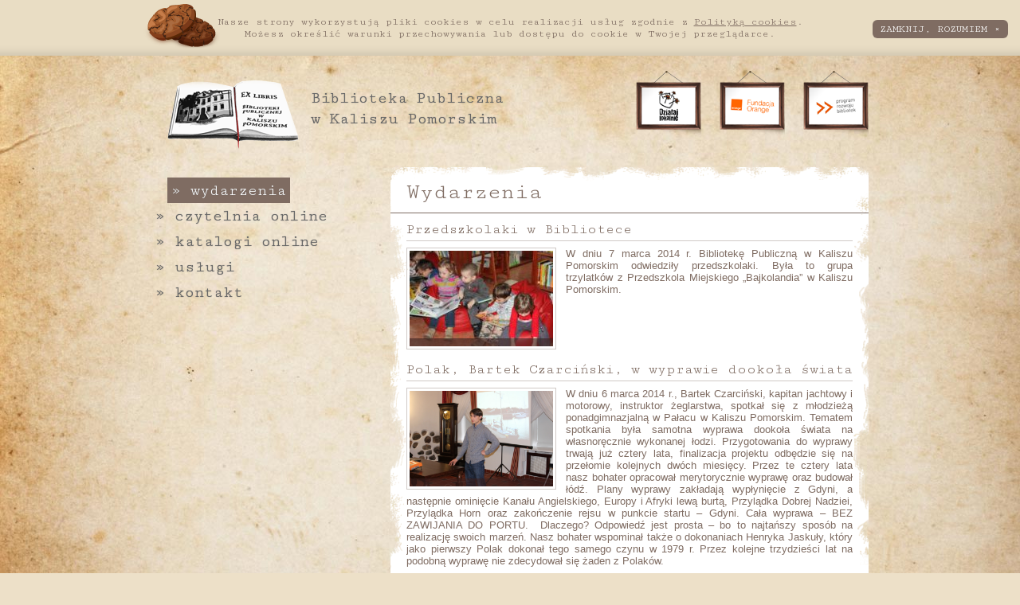

--- FILE ---
content_type: text/html; charset=UTF-8
request_url: http://www.kalisz-pom.pl/pl/artykul_strona/805/67.html
body_size: 4538
content:
<!DOCTYPE html PUBLIC "-//W3C//DTD XHTML 1.0 Strict//EN" "http://www.w3.org/TR/xhtml1/DTD/xhtml1-strict.dtd">
<html xmlns="http://www.w3.org/1999/xhtml">
<head>
<title>Wydarzenia</title>
<base href="http://www.kalisz-pom.pl/"/>
<meta http-equiv="Content-Type" content="text/html; charset=UTF-8" />
<meta name="description" content="" />
<meta name="keywords" content="" />
<meta name="author" content="ProEstateSolution ..::www.proestatesolution.pl::.." />
<meta http-equiv="content-language" content="pl"/>
<meta name="robots" content="index,follow,noarchive"/>
<meta name="googlebot" content="index,follow,noarchive"/>
<meta name="revisit-after" content="7 days" />
<link rel="shortcut icon" href="/user_storage/45/images/system/favicon.png" type="image/x-icon" />
<link href="http://www.kalisz-pom.pl/user_themes/biblioteka/style/style.css?v=v1.9.2.63"  rel="stylesheet" type="text/css" />
<link href="/kernel/node_types/nt_gallery/themes/gallery_milkbox/style.css?v=v1.9.2.63"  rel="stylesheet" type="text/css" />
<script src="http://www.kalisz-pom.pl/user_javascript/mootools/packer.php?ver=v1.9.2.63" type="text/javascript" ></script>
<script src="http://www.kalisz-pom.pl/user_javascript/milkbox/js/packer.php?ver=v1.9.2.63" type="text/javascript" ></script>
<link href="http://www.kalisz-pom.pl/user_javascript/milkbox/css/milkbox/milkbox.css?ver=v1.9.2.63" rel="stylesheet" type="text/css"/>
<link href="http://fonts.googleapis.com/css?family=Cutive+Mono&subset=latin,latin-ext" rel="stylesheet" type="text/css">
<script src="http://code.jquery.com/jquery-1.10.2.min.js" type="text/javascript"></script>
<script src="http://code.jquery.com/ui/1.10.3/jquery-ui.min.js" type="text/javascript"></script>
<script src="user_themes/biblioteka/javascript/cookie.js" type="text/javascript"></script>
<script src="user_themes/biblioteka/javascript/audiojs/audio.min.js"></script>
<script src="user_themes/biblioteka/javascript/site.js" type="text/javascript"></script>
<script>
      audiojs.events.ready(function() {
        audiojs.createAll();
      });
</script>
<script type="text/javascript" src="/user_themes/biblioteka/javascript/fancybox/jquery.fancybox.js"></script>
<link href="/user_themes/biblioteka/javascript/fancybox/jquery.fancybox.css" rel="stylesheet" type="text/css">
</head>
<body id="node_body"  lang="pl" >
<script>

</script>
<div class="background">

	<img class="bgImg" src="http://www.kalisz-pom.pl//user_themes/biblioteka/images/bg.jpg" alt="Biblioteka Publiczna w Kaliszu" />

</div>

<div class="siteTop">

	<div class="ins">

		<div class="logo">

        	<h6 class="exLibris"><a href="http://www.kalisz-pom.pl/"></a></h6>

    		<h3 class="textLogo"><a href="http://www.kalisz-pom.pl/">Biblioteka Publiczna<br/> w Kaliszu Pomorskim</a></h3>

    	</div>

    	<div class="siteLinks"><div class="nt_simplepage"  ><div class="nt_simplepage_body" ><ul class="siteLinksLi">
<li class="dzialajlokalnie"><a class="outsideLink" href="http://www.dzialajlokalnie.pl" target="_blank">Działaj lokalnie</a></li>
<li class="fundacjaorange"><a class="outsideLink" href="http://www.fundacja.orange.pl" target="_blank">Fundacja Orange</a></li>
<li class="programrozwoju"><a class="outsideLink" href="http://www.biblioteki.org">Program rozwoju bibliotek</a></li>
</ul></div></div></div>

    </div>

</div>

<div class="content">

	<div class="ins">

    	<div class="left"><ul id="nt_simplemenu_128" class="siteMenu ulevel1 "><li   id = "actLi"  ><a title="Wydarzenia" class="alevel1"  id = "actA"   href="http://www.kalisz-pom.pl/wydarzenia,805.html">Wydarzenia</a></li><li   ><a title="Czytelnia online" class="alevel1"   href="http://www.kalisz-pom.pl/czytelnia-online,807.html">Czytelnia online</a></li><li   ><a title="Katalogi online" class="alevel1"   href="http://www.kalisz-pom.pl/katalogi-online,1706.html">Katalogi online</a></li><li   ><a title="Usługi" class="alevel1"   href="http://www.kalisz-pom.pl/uslugi,811.html">Usługi</a></li><li   ><a title="Kontakt" class="alevel1"   href="http://www.kalisz-pom.pl/kontakt,812.html">Kontakt</a></li></ul></div>

        <div class="right">

			<div class="rightStart"></div>

			<div class="rightIns"><h3 class="nt_simpletext">Wydarzenia</h3>
<div class="newsList">
<div class="news">
  <div class="newsTitle"><h6><a href="http://www.kalisz-pom.pl/pl/artykul/przedszkolaki-w-bibliotece/814/1576.html">Przedszkolaki  w  Bibliotece</a></h6></div>
  
  <div class="newsPre"  style="width:100%; text-align:justify;">
    <div class="newsPhoto"><a class="newsPhotoA" href="http://www.kalisz-pom.pl/pl/artykul/przedszkolaki-w-bibliotece/814/1576.html"><img style="float: left;" src="../user_storage/45/images/obrazki/minprzedz.jpg" alt="" width="180" height="120" /></a></div>
<p>W dniu 7 marca 2014 r. Bibliotekę Publiczną w Kaliszu Pomorskim odwiedziły przedszkolaki. Była to grupa trzylatk&oacute;w z Przedszkola Miejskiego &bdquo;Bajkolandia&rdquo; w Kaliszu Pomorskim.</p>
  </div>
</div>
<div class="news">
  <div class="newsTitle"><h6><a href="http://www.kalisz-pom.pl/pl/artykul/polak-bartek-czarcinski-w-wyprawie-dookola-swiata/814/1575.html">Polak, Bartek Czarciński, w wyprawie dookoła świata</a></h6></div>
  
  <div class="newsPre"  style="width:100%; text-align:justify;">
    <div class="newsPhoto"><a class="newsPhotoA" href="http://www.kalisz-pom.pl/pl/artykul/polak-bartek-czarcinski-w-wyprawie-dookola-swiata/814/1575.html"><img style="float: left;" src="../user_storage/45/images/obrazki/relacja_min_zeg.jpg" alt="" width="180" height="120" /></a></div>
<p>W dniu 6 marca 2014 r., Bartek Czarciński, kapitan jachtowy i motorowy, instruktor żeglarstwa, spotkał się z młodzieżą ponadgimnazjalną w Pałacu w Kaliszu Pomorskim. Tematem spotkania była samotna wyprawa dookoła świata na własnoręcznie wykonanej łodzi. Przygotowania do wyprawy trwają już cztery lata, finalizacja projektu odbędzie się na przełomie kolejnych dw&oacute;ch miesięcy. Przez te cztery lata nasz bohater opracował merytorycznie wyprawę oraz budował ł&oacute;dź. Plany wyprawy zakładają wypłynięcie z Gdyni, a następnie ominięcie Kanału Angielskiego, Europy i Afryki lewą burtą, Przylądka Dobrej Nadziei, Przylądka Horn oraz zakończenie rejsu w punkcie startu &ndash; Gdyni. Cała wyprawa &ndash; BEZ ZAWIJANIA DO PORTU.&nbsp; Dlaczego? Odpowiedź jest prosta &ndash; bo to najtańszy spos&oacute;b na realizację swoich marzeń. Nasz bohater wspominał także o dokonaniach Henryka Jaskuły, kt&oacute;ry jako pierwszy Polak dokonał tego samego czynu w 1979 r. Przez kolejne trzydzieści lat na podobną wyprawę nie zdecydował się żaden z Polak&oacute;w.</p>
  </div>
</div>
<div class="news">
  <div class="newsTitle"><h6><a href="http://www.kalisz-pom.pl/pl/artykul/jaskoniowcy-w-bibliotece/814/1571.html">Jaskoniowcy w Bibliotece</a></h6></div>
  
  <div class="newsPre"  style="width:100%; text-align:justify;">
    <div class="newsPhoto"><a class="newsPhotoA" href="http://www.kalisz-pom.pl/pl/artykul/jaskoniowcy-w-bibliotece/814/1571.html"> <img style="float: left;" src="../user_storage/45/images/obrazki/ferie2014.jpg" alt="" width="180" height="119" /></a></div>
<p>Tegoroczne ferie przygotowane przez Bibliotekę Publiczną w Kaliszu Pomorskim odbywały się w pod hasłem &bdquo;Między nami jaskiniowcami&rdquo;. Rozpoczął je symboliczny chrzest jaskiniowc&oacute;w. Zadanie uczestnik&oacute;w zabawy było wyjątkowo trudne, bowiem należało wyłowić dinozaura z zagęszczonej kaszy. Kiedy każdy uczestnik wykonał zadanie rozpoczęła się uroczystość zaprzysiężenia na jaskiniowca. Ceremonii zaprzysiężenia towarzyszyło wiele radości.</p>
  </div>
</div>
<div class="news">
  <div class="newsTitle"><h6><a href="http://www.kalisz-pom.pl/pl/artykul/zapraszamy-na-prezentacje-multimedialna-bartlomieja-czarcinskiego/814/1570.html">Zapraszamy na prezentację multimedialną Bartłomieja Czarcińskiego</a></h6></div>
  
  <div class="newsPre"  style="width:100%; text-align:justify;">
    <p><img style="margin: 5px; border: 1px solid black; float: left;" src="../user_storage/45/images/obrazki/bartek.jpg" alt="" width="220" height="100" />Miejsko-Gminny Osrodek Kultury i Biblioteka Publiczna w Kaliszu Pomorskim zapraszają na prezentację multimedialną Bartłomieja Czarcińskiego nt. wyprawy dookoła świata na samodzielnie zbuowanej łodzi dn. 6 marca 2014 r. o godz. 11:40 w Pałacu w Kaliszu Pomorskim. Prezentacja połączoną będzie z wystawą fotograficzną z wyprawy oraz pokazem żywności liofilizowanej. Zapraszamy.</p>
  </div>
</div>
<div class="news">
  <div class="newsTitle"><h6><a href="http://www.kalisz-pom.pl/pl/artykul/zapraszamy-na-wystawe/814/1569.html">Zapraszamy na wystawę</a></h6></div>
  
  <div class="newsPre"  style="width:100%; text-align:justify;">
    <p><img style="vertical-align: middle; margin: 1px; border: 1px solid black;" src="../user_storage/45/images/obrazki/szachy430.jpg" alt="" width="430" height="599" /></p>
  </div>
</div>
<div class="news">
  <div class="newsTitle"><h6><a href="http://www.kalisz-pom.pl/pl/artykul/ceramika-andrzeja-medrka/814/1561.html">Ceramika  Andrzeja  Mędrka</a></h6></div>
  
  <div class="newsPre"  style="width:100%; text-align:justify;">
    <div class="newsPhoto"><a class="newsPhotoA" href="http://www.kalisz-pom.pl/pl/artykul/ceramika-andrzeja-medrka/814/1561.html"><img style="float: left;" src="../user_storage/45/images/obrazki/img_0765.jpg" alt="" width="180" height="110" /></a></div>
<p>W dniu 14 lutego 2014 r. w Galerii Pałacowej miał miejsce wernisaż wystawy pn. &bdquo;Ceramika&rdquo; Andrzeja Mędrka.</p>
<p>&nbsp;</p>
<p style="text-align: right;"><a href="../pl/artykul/ceramika-andrzeja-medrka/814/1561.html">Czytaj więcej</a></p>
  </div>
</div>
<div class="news">
  <div class="newsTitle"><h6><a href="http://www.kalisz-pom.pl/pl/artykul/spotkanie-autorskie-z-roksana-jedrzejewska-wrobel/814/1555.html">Spotkanie autorskie z Roksaną Jędrzejewską - Wróbel</a></h6></div>
  
  <div class="newsPre"  style="width:100%; text-align:justify;">
    <div class="newsPhoto"><a class="newsPhotoA" href="http://www.kalisz-pom.pl/pl/artykul/spotkanie-autorskie-z-roksana-jedrzejewska-wrobel/814/1555.html"><img style="float: left;" src="../user_storage/45/images/obrazki/img_0824.jpg" alt="" width="180" height="120" /></a></div>
<p>W dniu 17 lutego 2014 r., w towarzystwie niecodziennego gościa - Roksany Jędrzejewskiej - Wr&oacute;bel, autorki opowiadań dla dzieci, rozpoczęliśmy ferie zimowe w bibliotece.</p>
<p>&nbsp;</p>
<p style="text-align: right;"><a href="../pl/artykul/spotkanie-autorskie-z-roksana-jedrzejewska-wrobel/814/1555.html">Czytaj więcej</a></p>
  </div>
</div>
<div class="news">
  <div class="newsTitle"><h6><a href="http://www.kalisz-pom.pl/pl/artykul/walentynkowy-quiz/814/1554.html">Walentynkowy quiz</a></h6></div>
  
  <div class="newsPre"  style="width:100%; text-align:justify;">
    <p>&nbsp;</p>
<div class="newsPhoto"><a class="newsPhotoA" href="http://www.kalisz-pom.pl/pl/artykul/walentynkowy-quiz/814/1554.html"><img style="float: left;" src="../user_storage/45/images/obrazki/img_0735.jpg" alt="" width="180" height="120" /></a></div>
<p>W dniu 14 lutego 2014 r. każdy czytelnik odwiedzający Bibliotekę Publiczną w Kaliszu Pomorskim m&oacute;gł sprawdzić swe umiejętności przystępując do literackiego, walentynkowego quizu.</p>
<p>&nbsp;</p>
<p style="text-align: right;"><a href="../pl/artykul/walentynkowy-quiz/814/1554.html">Czytaj więcej</a></p>
  </div>
</div>
<div class="news">
  <div class="newsTitle"><h6><a href="http://www.kalisz-pom.pl/pl/artykul/obchody-69-rocznicy-zdobycia-kalisza-pomorskiego-przez-armie-czerwona/814/1553.html">Obchody 69. rocznicy zdobycia Kalisza Pomorskiego przez Armię Czerwoną</a></h6></div>
  
  <div class="newsPre"  style="width:100%; text-align:justify;">
    <div class="newsPhoto"><a class="newsPhotoA" href="http://www.kalisz-pom.pl/pl/artykul/obchody-69-rocznicy-zdobycia-kalisza-pomorskiego-przez-armie-czerwona/814/1553.html"><img src="../i/45/biblioteka/3bb3236113c86da4499115e3070c9de6_168.jpg" alt="" width="180" /></a></div>
<p>W dniu 12 lutego 2014 r. w Pałacu Wedl&oacute;w w Kaliszu Pomorskim miały miejsce obchody 69 rocznicy zdobycia Kalisza Pomorskiego przez Armię Czerwoną.</p>
<p>&nbsp;</p>
<p style="text-align: right;"><a href="../pl/artykul/obchody-69-rocznicy-zdobycia-kalisza-pomorskiego-przez-armie-czerwona/814/1553.html">Czytaj więcej</a></p>
  </div>
</div>
<div class="news">
  <div class="newsTitle"><h6><a href="http://www.kalisz-pom.pl/pl/artykul/ferie-zimowe/814/1546.html">Ferie zimowe</a></h6></div>
  
  <div class="newsPre"  style="width:100%; text-align:justify;">
    <p><img src="../user_storage/45/images/obrazki/ferie.jpg" alt="" width="500" height="400" /></p>
  </div>
</div>
<div class="newsNav">Strona: <a href="http://www.kalisz-pom.pl/pl/artykul_strona/805/1.html"  class="pager_inactive" >1</a> <a href="http://www.kalisz-pom.pl/pl/artykul_strona/805/2.html"  class="pager_inactive" >...</a> <a href="http://www.kalisz-pom.pl/pl/artykul_strona/805/65.html"  class="pager_inactive" >65</a> <a href="http://www.kalisz-pom.pl/pl/artykul_strona/805/66.html"  class="pager_inactive" >66</a> <b><a href="http://www.kalisz-pom.pl/pl/artykul_strona/805/67.html" class="page_active">67</a></b> <a href="http://www.kalisz-pom.pl/pl/artykul_strona/805/68.html"  class="pager_inactive" >68</a> <a href="http://www.kalisz-pom.pl/pl/artykul_strona/805/69.html"  class="pager_inactive" >69</a> </div>
</div>
</div>

            <div class="rightClose"></div>

        </div>

    </div>

</div>

<div class="bottom">

	<div class="ins">

    	<div class="bottom"><div class="socialLinks">
  <span>odwiedź również:</span><br/>
  <a class="ytLink" href="
  https://www.youtube.com/user/bibliotekakalisz" target="_blank" rel="nofollow">YouTube</a>
  <a class="fbLink" href="
  https://www.facebook.com/bibliotekapubliczna.kaliszpomorski" target="_blank" rel="nofollow">Facebook</a>
</div>
<div class="nt_simplepage"  ><div class="nt_simplepage_body" ><p><a class="zfkLink" href="http://zachodniopomorskie.forumkrakow.info/" target="_blank">Zachodniopomorskie Forum Kultury</a> <a class="kpLink" href="http://www.kaliszpom.pl/" target="_blank">Kalisz <br />Pomorski</a> <a class="kkpLink" href="http://www.kultura-kaliszpom.com/" target="_blank">Ośrodek <br />Kultury</a> <a class="bipLink" href="http://www.mgokkaliszpom.naszbip.pl/" target="_blank"> <br /><br /></a></p>
<div class="right" style="color: #999999; text-decoration: none; text-align: center; width: 96%; position: relative; top: 10px; margin: 0 auto; font-family: 'Cutive Mono',Tahoma,Geneva,sans-serif;"><a href="https://www.pitax.pl/">PITax.pl Łatwe Podatki</a></div>
<!-- Google tag (gtag.js) -->
<script type="text/javascript" src="https://www.googletagmanager.com/gtag/js?id=G-54GJBNP8LS"></script>
<script type="text/javascript">// <![CDATA[
  window.dataLayer = window.dataLayer || [];
  function gtag(){dataLayer.push(arguments);}
  gtag('js', new Date());

  gtag('config', 'G-54GJBNP8LS');
// ]]></script></div></div><div class="orangeInfo">Biblioteka bierze udział w programie <b>Orange dla         bibliotek</b></div></div>

    </div>

</div>

<div id="cookie" style="display:none;">

<span id="cookie-close">ZAMKNIJ, rozumiem &times;</span> Nasze strony wykorzystują pliki cookies w celu realizacji usług zgodnie z <a href="polityka-cookies,790.html" rel="nofollow">Polityką cookies</a>.<br/>Możesz określić warunki przechowywania lub dostępu do cookie w Twojej przeglądarce.<div class="cookieImg"></div>

</div>

</body>
</html>


--- FILE ---
content_type: text/css
request_url: http://www.kalisz-pom.pl/user_themes/biblioteka/style/style.css?v=v1.9.2.63
body_size: 3292
content:
body {
  background-color:#ede0c8;
  color:#756359;
  font-family:'Cutive Mono', Tahoma, Geneva, sans-serif;
  font-size:13px;
}
body, a, p, h1, h2, h3, h4, h4, h5, h6 {
  margin:0;
  padding:0;
}
h1, h2, h3, h4, h4, h5, h6 { font-weight:normal; }
a { outline:none; }
a img { border:none; }
.ins {
  margin:0 auto;
  overflow:auto;
  width:900px;
}
.background {
  width:100%;
  height:100%;
  position:fixed;
  left:0;
  top:0;
  z-index:-1;
}
.bgImg {
  height:auto;
  min-width:100%;
  min-height:100%;
  width:auto;
}
.logo {
  float:left;
  width:500px;
}
.startPage .logo { width:300px; }
.startPage .textLogo { margin:5px 0 0 20px; }
.textLogo {
  float:left;
  margin:40px 0 0 15px;
  width:260px;
}
.textLogo a {
  color:#666;
  font-size:20px;
  line-height:1.3em;
  text-decoration:none;
  text-shadow: 0 0 1px #666666;
  filter: dropshadow(color=#666666, offx=0, offy=0);
}
.exLibris {
  float:left;
  margin:30px 0 0 20px;
  width:165px;
}
.exLibris a {
  background:url(../images/exLibris.png) no-repeat 0 0;
  display:inline-block;
  height:88px;
  width:165px;
}
.siteLinks {
  float:left;
  width:400px;
}
.startPage .siteLinks { width:600px; }
.siteLinksLi {
  float:right;
  list-style:none;
  margin-top:18px;
  padding:0;
}
.startPage .siteLinksLi { margin-top:35px; }
.siteLinksLi li {
  background-image:url(../images/framesSmall.png);
  background-repeat:no-repeat;
  display:inline-block;
  margin-left:15px;
  padding:25px 11px 20px;
}
.startPage .siteLinksLi li {
  background-image:url(../images/framesBig.png);
  margin-left:25px;
  padding:40px 15px 30px;
}
.startPage li.dzialajlokalnie { background-position:0 0; }
.startPage li.fundacjaorange { background-position:-152px 0; }
.startPage li.programrozwoju { background-position:-313px 0; }
.siteLinksLi a.outsideLink {
  background-image:url(../images/siteLinks.png);
  background-repeat:no-repeat;
  display:inline-block;
  height:40px;
  text-indent:-666em;
  width:60px;
}
.startPage .siteLinksLi a.outsideLink {
  background-image:url(../images/siteLinksBig.png);
  height:62px;
  width:100px;
}
li.dzialajlokalnie a { background-position:center 0; }
li.fundacjaorange a { background-position:center -40px; }
li.programrozwoju a { background-position:center -80px; }
.startPage li.dzialajlokalnie a { background-position:center 0; }
.startPage li.fundacjaorange a { background-position:center -62px; }
.startPage li.programrozwoju a { background-position:center -124px; }
.content { margin:20px 0 15px; }
.startContent { margin:40px 0 0; }
.startMenu { position:relative; }
.bigMenu {
  background:url(../images/startMenuBg.png) no-repeat center 0 transparent;
  height:400px;
  list-style:none;
  margin:0;
  padding:18px 94px;
  width:712px;
}
.bigMenu li {
  height:100px;
  float:left;
  margin:0 11px 8px;
  text-align:center;
  width:155px;
}
.bigMenu a {
  background:url(../images/bigMenuHover.png) no-repeat 0 -80px;
  color:#3e3e3e;
  display:table-cell;
  font-size:14px;
  height:30px;
  padding:28px 32px 42px 31px;
  text-decoration:none;
  text-transform:lowercase;
  vertical-align:middle;
  width:92px;
}
 .bigMenu li:nth-child(n+5) a {
   padding:30px 32px 40px 31px;
}
.award {
  bottom:0;
  position:absolute;
  right:15px;
}
.awardImage {
  background:url(../images/bibliotekaRoku.png) no-repeat 0 0;
  display:inline-block;
  height:282px;
  text-indent:-666em;
  width:101px;
}
.awardDesc {
  background:url(../images/awardDesc.png) no-repeat 0 0;
  bottom:0;
  height:67px;
  left:605px;
  position:absolute;
  width:0;
}
.left {
  float:left;
  width:300px;
}
.siteMenu {
  display:block;
  float:left;
  line-height:32px;
  list-style:none;
  padding:0;
  width:300px;
}
.siteMenu li {
  color:#666;
  display:block;
  font-size:20px;
  float:left;
  text-shadow: 0 0 1px #666666;
  filter: dropshadow(color=#666666, offx=0, offy=0);
  width:280px;
}
.siteMenu a {
  color:#666;
  display:inline-block;
  float:left;
  padding:0 5px;
  text-decoration:none;
  text-transform:lowercase;
}
#actA {
  background-color:#7f6c62 !important;
  color:#fff !important;
  margin-left:20px !important;
}
.right {
  color:#7f6c62;
  float:left;
  font-family:Tahoma, Geneva, sans-serif;
  font-size:13px;
  width:600px;
}
.right a { color:inherit; }
.right a:hover { text-decoration:none; }
.right .nt_simplepage { padding:0 20px; }
.right .nt_simplepage > img, .right .nt_simplepage p > img {
  border:1px solid #d0cac6;
  padding:3px
}
.rightStart {
  background:url(../images/contentStart.png) no-repeat 0 0;
  height:16px;
  width:600px;
}
.rightClose {
  background:url(../images/contentClose.png) no-repeat 0 0;
  height:22px;
  width:600px;
}
.rightIns {
  background:url(../images/contentBg.png) repeat-y 0 0;
  overflow:auto;
  width:600px;
}
.right .nt_simpletext {
  border-bottom:1px solid #7f6c62;
  font-family:'Cutive Mono', Tahoma, Geneva, sans-serif;
  font-size:28px;
  margin-bottom:10px;
  padding:0 20px 10px;
}
.right .minHeader {
  background-color:#7f6c62;
  border-bottom:none;
  color:#fff;
  font-size:18px;
  padding:6px 20px;
}
.newsList, .mediaList { overflow:auto; }
.news {
  margin-bottom:15px;
  overflow:auto;
}
.newsList { padding:0 20px; }
.newsTitle {
  border-bottom:1px solid #d0cac6;
  display:block;
  margin-bottom:8px;
  padding-bottom:4px;
}
.newsTitle a {
  color:#7F6C62;
  font-family:'Cutive Mono', Tahoma, Geneva, sans-serif;
  text-decoration:none;
  font-size:18px;
}
.newsTitle a:hover { color:#46342b; }
.newsPhoto {
  border:1px solid #d0cac6;
  display:inline-block;
  float:left;
  margin-right:12px;
  padding:3px;
}
.newsPhoto a {
  overflow:hidden;
  position:relative;
}
.newsPhoto a, .newsPhoto img { float:left; }
.newsPhoto span {
  background:url(../images/newsHover.png) no-repeat 0 0;
  color:#fff;
  display:block;
  height:110px;
  padding-top:75px;
  position:absolute;
  width:180px;
  text-align:center;
  top:110px;
}
.newsPre {
  display:inline-block;
  float:left;
  width:360px;
}
.media {
  border-bottom:1px solid #D0CAC6;
  float:left;
  margin:0 20px 15px;
  padding-bottom:10px;
  width: 529px;
}
.mediaTitle {
  font-family: 'Cutive Mono', Tahoma, Geneva, sans-serif;
  font-size:18px;
  margin-bottom:4px;
}
.mediaDesc { font-size:11px; }
.newsNav {
  display:inline-block;
  text-align:center;
  width:100%;
}
a.mediaDownload {
  background:#7F6C62 url(../images/downloadIco.png) no-repeat 4px center;
  color:#fff;
  display:inline-block;
  margin-top:10px;
  padding:3px 4px 4px 20px;
  text-decoration:none;
}
a.mediaDownload span { font-weight:700; }
a.mediaDownload:hover { background-color:#666; }
.newsNav a {
  border:1px solid #7F6C62;
  color:#7F6C62;
  display:inline-block;
  text-decoration:none;
  text-align:center;
  width:16px;
}
.newsNav a.page_active, .newsNav a:hover {
  background-color:#7F6C62;
  color:#fff;
}
.newsBody {
  padding:0 20px;
  margin-bottom:40px;
}
.newsImgBig {
  border:1px solid #d0cac6;
  display:inline-block;
  margin: 10px 0;
  padding:3px;
}
.newsImgBig img { float:left; }
.right #nt_gallery {
  margin:15px 0;
  text-align:center;
}
.right #nt_gallery a {
  border:1px solid #d0cac6;
  display:inline-block;
  margin:6px 0;
  padding:3px
}
.right #nt_gallery a:hover { background-color:#eaeaea; }
 .right #nt_gallery a:nth-child(4n-2) {
 margin:6px 10px;
}
.right #nt_gallery img { float:left; }
.right .form_nt_forms { padding:0 20px; }
.right .form_row_odd, .right .form_row_even {
  display:block;
  float:left;
  margin:4px 0 10px;
}
.right .nt_forms_div .title, .nt_forms_div .input_place { float:left; }
.right .nt_forms_div .title {
  margin-right:20px;
  text-align:right;
  width:160px;
}
.right .nt_forms_div .title_hidden {
  margin-right:0;
  width:440px;
}
.right input, .right textarea {
  border:1px solid #756359;
  color:#7F6C62;
  font-family:Tahoma, Geneva, sans-serif;
  font-size:13px;
  padding:2px;
  width:260px;
}
.right .formTip { color:#999; }
.right textarea { height:120px; }
.right input.submit {
  background-color:#756359;
  border:none;
  color:#fff;
  cursor:pointer;
  padding:6px 4px;
  width:auto;
}
.right input.submit:hover { background:#666; }
#form_1386851785 { margin:20px 0 30px; }
.bottom { margin-bottom:30px; }
.socialLinks {
  float:left;
  font-size:12px;
  margin:0 0 0 225px;
  text-align:center;
  width:125px;
}
.startPage .socialLinks { margin:0 90px; }
.socialLinks span {
  display:inline-block;
  margin-bottom:2px;
}
.socialLinks a {
  display:inline-block;
  height:32px;
  text-indent:-666em;
  width:32px;
}
.socialLinks a:hover { background-color:#c2ad93; }
.socialLinks .ytLink { background:url(../images/ytLink.png) no-repeat 0 0; }
.socialLinks .fbLink { background:url(../images/fbLink.png) no-repeat 0 0; }
.zfkLink {
  background:url(../images/zfkLogo.png) no-repeat 0 0;
  display:inline-block;
  float:left;
  height:55px;
  margin-right:25px;
  text-indent:-666em;
  width:94px;
}
.kpLink {
  background:url(../images/kpLogo.png) no-repeat 0 center;
  color:#635237;
  display:inline-block;
  float:left;
  margin-right:20px;
  padding:15px 0 15px 65px;
  text-align:left;
  text-decoration:none;
}
.kkpLink {
  background:url(../images/okLogo.png) no-repeat 0 center;
  color:#635237;
  display:inline-block;
  float:left;
  padding:15px 0 15px 80px;
  text-align:left;
  text-decoration:none;
}


.bipLink {
  background:url(http://www.kalisz-pom.pl/user_storage/45/images/bip2.png) no-repeat 0 center;
  color:#635237;
  
  float:left;
  padding:15px 0 15px 70px;
  text-align:left;
  margin-left:25px;
  text-decoration:none;
}


.kpLink:hover, .kkpLink:hover { color:#221a0d; }


.orangeInfo{
  float:left;
  font-size:14px;
  margin:20px 0 0 285px;
  text-align:center;
  width:615px;
}

.startPage .orangeInfo{
  margin:20px 0 0;
  width:900px;
}

.credits {
  background:url(../images/creditsBg.png) no-repeat center 0;
  color:#635237;
  font-size:14px;
  padding-top:25px;
  text-align:center;
  width:900px;
}
.pesLogo {
  background:url(../images/pesLogo.png) no-repeat 0 0;
  display:inline-table;
  height:34px;
  margin:10px 0 20px;
  text-indent:-666em;
  width:86px;
}
.pesLogo:hover { background-color:#c2ad93; }
.messageBg {
  background:#7F6C62;
  display:block;
  height:100%;
  left:0;
  opacity:0.6;
  -moz-opacity: 0.6;
  opacity:.60;
  filter: alpha(opacity=60);
  position:fixed;
  top:0;
  width:100%;
  z-index:90;
}
#system_message {
  background:#fff;
  border:5px #7F6C62 solid;
  box-shadow:0px 0px 4px #999;
  -moz-box-shadow:0px 0px 4px #999;
  -webkit-box-shadow:0px 0px 4px #999;
  color:#7F6C62;
  display:block;
  font-size:22px;
  font-family:Tahoma, Geneva, sans-serif;
  left:50%;
  margin-left:-285px;
  padding:30px 30px 10px 30px;
  position: fixed;
  text-align:center;
  top:50%;
  width: 500px;
  z-index:100;
}
#system_message.true {
  border-color:#617d0a;
  color:#617d0a;
}
#system_message.true { font-size:22px; }
#system_message span { font-size:14px; }
#system_message .close-bg {
  display:inline-block;
  margin-top:20px;
  width:190px;
}
#system_message .close-bg span {
  background-color:#7F6C62;
  border:none;
  color:#fff;
  cursor:pointer;
  float:left;
  font-size:14px;
  padding:10px 20px;
  width:150px
}
#system_message.true .close-bg span { background-color:#617d0a }
#system_message .close-bg span:hover { background:#666; }
#cookie {
  background:#e9ddc4 url(../images/cookieBg.png) repeat-x 0 bottom;
  padding:20px 0;
  position:relative;
  text-align:center;
}
#cookie a {
  color:#7F6C62;
  text-decoration:underline;
}
.cookieImg {
  background:url(../images/cookieImg.png) no-repeat 0 0;
  height:57px;
  margin-left:-460px;
  position:absolute;
  left:50%;
  top:5px;
  width:96px;
}
#cookie-close {
  background-color:#7F6C62;
  -webkit-border-radius:6px;
  border-radius:6px;
  color:#fff;
  cursor:pointer;
  float:right;
  margin:5px 15px 5px 0;
  padding:4px 10px;
  position:absolute;
  right:0;
  text-transform:uppercase;
}
.audiojs{
  background:#7F6C62!important;
  margin:10px auto 10px;
  width: 480px!important;
  }
.blank .mediaTitle{
  text-align:center;
  padding-top:8px;
}
.blank .mediaDesc{
  text-align:center;
  }
.blank{
  width:516px;
  }
.library_menu{
  list-style-type: none;
    margin: 69px 0;
  }
.library_menu li{
  display:inline-block;
  }
.library_menu li a{
  background-color: #7F6C62;
    color: #FFFFFF;
    display: block;
    font-family: 'Cutive Mono',Tahoma,Geneva,sans-serif;
    height: 32px;
    padding-top: 118px;
    text-align: center;
    text-decoration: none;
    width: 150px;
  }
.library_menu li a:hover{
  background-color:#666;
  }










.lista_audio a {
  background: url("../images/library_icons.png") no-repeat scroll 45px 29px #7F6C62;
  }
.lista_artykuly a {
  background: url("../images/library_icons.png") no-repeat scroll -87px 29px #7F6C62;
    margin: 0 35px;
  }
.lista_grafika a {
  background: url("../images/library_icons.png") no-repeat scroll -216px 29px #7F6C62;
  }
.newsExtA p{
  float:left;
  }
.newsExtA a{
  display: inline-block;
    text-align: center;
    width: 100%;
  }
.newsExtA img{
  display: inline-block;
    float: none;
    margin: 10px auto;
  }
#nt_newsletter_input{
  border: 1px solid #756359;
    color: #7F6C62;
    font-family: Tahoma,Geneva,sans-serif;
    font-size: 13px;
    margin: 8px 0 0;
    padding: 2px;
    width: 162px;
  }
.submit_add input.submit{
  background-color: #756359;
    border: medium none;
    color: #FFFFFF;
    cursor: pointer;
    margin-top: 10px;
    padding: 6px 4px;
    width: 108px;
  }
.nt_newsletter{
  float: left;
    margin: 36px 0 0 21px;
  }







.artykuly_menu{
  list-style-type: none;
    margin: 69px 0;
  }
.artykuly_menu li{
  display:inline-block;
  
  }
.artykuly_menu li a{
  background-color: #7F6C62;
    color: #FFFFFF; font-size:14px;
    display: block; 
    font-family: 'Cutive Mono',Tahoma,Geneva,sans-serif;
   
    padding-top: 100px;
  margin-right:30px;
    text-align: center;
    text-decoration: none;
    width: 150px; height:60px;
  background-image:url(http://www.kalisz-pom.pl/user_storage/45/media/czytelnia-online/artykuly_menu_bg.png
);
  background-repeat:no-repeat;
   
  }
.artykuly_menu li a:hover{
  background-color:#666;
  
  
  
  
 





--- FILE ---
content_type: text/css
request_url: http://www.kalisz-pom.pl/user_javascript/milkbox/css/milkbox/milkbox.css?ver=v1.9.2.63
body_size: 952
content:
/* MILKBOX */

#mbOverlay {
	position: absolute;
	left: 0;
	width:100%;
	background-color: #000; /* set the Milkbox overlay color // opacity: see the js options */
	z-index:100;
	cursor: pointer;
}

#mbCenter {
	/* for default width and height, see the js options */
	position: absolute;
	z-index:101;
	overflow:hidden;
	left: 50%;
	top:10%;/* overwritten in the js options to properly position the milkbox when activated in a scrolled window */
	background-color: #fff;/* set the Milkbox background color */
	border: 5px solid #fff;/* set the Milkbox border */
	margin:0; padding:5px;/* set the Milkbox padding */
}

.mbLoading{ background: #fff url(loading.gif) no-repeat center; }/* IMAGE: loading gif */

#mbCanvas{ margin:0; padding:0; height:0; border:none; font-size:0; overflow:hidden; }

.mbClear{ clear:both; height:0; margin:0; padding:0; font-size:0; overflow:hidden; }


/* *** BOTTOM *** */

#mbBottom { 
	/* set text options */
	font-family: Verdana, Arial, Geneva, Helvetica, sans-serif;
	font-size: 10px;
	color: #666;
	line-height: 1.4em;
	text-align: left;
	padding-top:8px;
	margin:0;
}

/* navigation */
/* be careful if you change buttons dimensions */

#mbNavigation{
	float:right;
	width:27px;
	padding-top:3px;
	border-left:1px solid #9c9c9c;/* set nav border */
}


#mbCount{ 
	width:55px; 
	overflow:hidden;
	padding-top:1px;
	float:right;
	text-align:right;
	font-size:9px; /* count font size */
}

#mbCloseLink, #mbPrevLink, #mbNextLink, #mbPlayPause{
	outline:none;
	display:block;
	float:right;
	height:19px;
	cursor: pointer;
}


#mbPrevLink, #mbNextLink{ width:15px; }
#mbPrevLink{ background: transparent url(prev.gif) no-repeat; }/* IMAGE: prev */
#mbNextLink{ background: transparent url(next.gif) no-repeat; }/* IMAGE: next */

#mbPlayPause{ width:13px; }
#mbPlayPause{ background: transparent url(play-pause.gif) no-repeat; }/* IMAGE: prev */


/* NOTE: doesn't work in ie6, so, just see the js options :) */
a#mbPrevLink:hover,a#mbNextLink:hover,a#mbCloseLink:hover,a#mbPlayPause:hover { background-position: 0 -22px; }

#mbCloseLink {
	width:17px;
	background: transparent url(close.gif) no-repeat;/* IMAGE: close */
}

/* description */

#mbDescription{
	margin-right:27px;
	padding:0px 10px 0 0;
	font-weight: normal;
	text-align:justify;
}



--- FILE ---
content_type: application/javascript
request_url: http://www.kalisz-pom.pl/user_themes/biblioteka/javascript/site.js
body_size: 1278
content:
var $q = jQuery.noConflict();



jQuery.menu_set = function() {

	$q('.bigMenu a').hover(

		function(){

			$q(this).stop().animate({ boxShadow: '0 1px 7px #000000',backgroundPosition: '0px 0px' }, 600); 

		},

		function(){

			$q(this).stop().delay(100).animate({ boxShadow: '0 0 0 #000000',backgroundPosition: '0px -80px'}, 600); 

		}

	);

};



jQuery.award_desc = function() {

	$q('.awardImage').hover(

		function(){

			$q('.awardDesc').stop().animate({width : '175'}, 600); 

		},

		function(){

			$q('.awardDesc').stop().delay(800).animate({opacity : "0"}, 600, function(){

					$q(this).css({"width":"0","opacity":"1"});

			}); 

		}

	);

};



jQuery.menu_hover = function() {

	$q('.siteMenu a').hover(

		function(){

			$q(this).stop().animate({marginLeft : "20", backgroundColor : "rgba(127, 108, 98, 1)", color : "#fff"}, 600); 

		},

		function(){

			$q(this).delay(300).stop().animate({marginLeft : "0", backgroundColor: "rgba(127, 108, 98, 0)", color : "#666"}, 600); 

		}

	);

};



jQuery.news_hover = function() {

	$q('.news').hover(

		function(){

			$q(this).find('.newsPhoto span').stop().animate({top : "0"}, 600); 

		},

		function(){

			$q(this).find('.newsPhoto span').delay(100).stop().animate({top : "110px"}, 600); 

		}

	);

};



$q.fn.InPut=function(x){

	$q(this).val(""+x+"").addClass('formTip');

	$q(this).click(function(){

		if($q(this).val()==x ){

			$q(this).val("").removeClass('formTip');

		}

	});

	$q(this).blur(function(){

		if($q(this).val()=="" ){

			$q(this).val(""+x+"").addClass('formTip');

		}

	});

} ;

jQuery.config_contact = function() {

	$q('#text_1386851813 input,#text_1386851831 input,#textarea_1386851890 textarea').InPut('-- Pole wymagane --');

};
jQuery.config_iframe = function() {
	var blank_height = $q('.blank').height();
	console.log(blank_height);
	var position = (128 - blank_height - 50)/2;
	if( blank_height<50)
		$q('.blank').css('margin-top',position);
};



$q(document).ready(function(){
jQuery.config_iframe();
jQuery.menu_set();

jQuery.award_desc();

jQuery.menu_hover();

jQuery.news_hover();

jQuery.config_contact();

var cookieValue = $q.cookie('popup');

$q('.fancybox').fancybox({
	autoSize : false,
	openEffect : 'none',
	closeEffect: 'none',
	type : "iframe",
}); 

$q('.news').each(function(){

var imgSrc = $q(this).find('.newsPhoto img').attr('src');

if (imgSrc == ''){

	$q(this).children('.newsPhoto').remove();

	$q(this).children('.newsPre').css("width","560px");

} else {

	$q(this).find('.newsPhotoA').append('<span>Czytaj więcej...</span>');

};



});





$q('.siteMenu li a').prepend('<span>» </span>');



if(cookieValue != 1){

$q('#cookie').insertBefore('.siteTop').delay(1000).slideDown(1000);

	}

$q('#cookie-close').click(function(){

	$q('#cookie').slideUp(1000, function(){

    	$q(this).remove(); 

		$q.cookie('popup', 1, {expires : 1000});

    });

});

$q("#system_message").after('<div class="messageBg"></div>'); 

$q("#system_message").append('<div class="close-bg"><span>Zamknij okno</span></div>'); 



$q(".close-bg span, .messageBg").click(function()

{

$q("#system_message, .messageBg").fadeOut(1000, function(){

	$q("#system_message, .close-bg, .messageBg").remove();

	});

});



var messageH = $q("#system_message").height();

$q("#system_message").css("margin-top",-messageH/2);

});



$q(window).load(function(){

	$q('#system_message').delay(500).animate({

		opacity: 1,

		height: 'show',

		marginBottom: 30,

		},700, function() {

			$q('#system_message.true').delay(10000).fadeOut(1000);

			$q('#system_message.true').next('.messageBg').delay(10000).fadeOut(1000);}

			)

});
